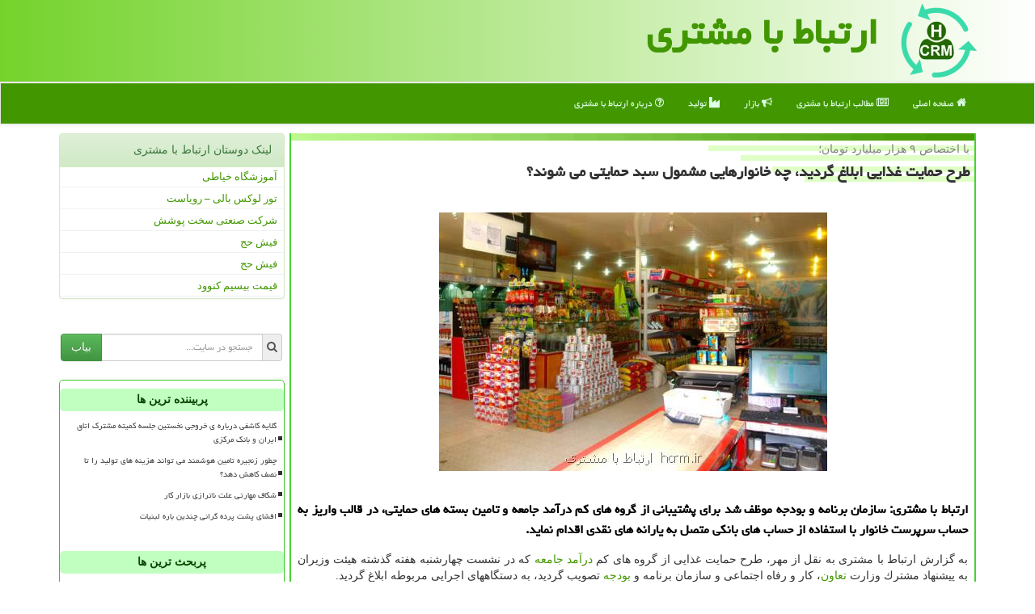

--- FILE ---
content_type: text/html; charset=utf-8
request_url: https://www.hcrm.ir/news9616/%D8%B7%D8%B1%D8%AD-%D8%AD%D9%85%D8%A7%DB%8C%D8%AA-%D8%BA%D8%B0%D8%A7%DB%8C%DB%8C-%D8%A7%D8%A8%D9%84%D8%A7%D8%BA-%DA%AF%D8%B1%D8%AF%DB%8C%D8%AF-%DA%86%D9%87-%D8%AE%D8%A7%D9%86%D9%88%D8%A7%D8%B1%D9%87%D8%A7%DB%8C%DB%8C-%D9%85%D8%B4%D9%85%D9%88%D9%84-%D8%B3%D8%A8%D8%AF-%D8%AD%D9%85%D8%A7%DB%8C%D8%AA%DB%8C-%D9%85%DB%8C-%D8%B4%D9%88%D9%86%D8%AF
body_size: 16627
content:

<!DOCTYPE html>
<html dir="rtl" lang="fa">
<head><meta charset="utf-8" /><meta http-equiv="X-UA-Compatible" content="IE=edge" /><meta name="viewport" content="width=device-width, initial-scale=1" /><title>
	طرح حمایت غذایی ابلاغ گردید، چه خانوارهایی مشمول سبد حمایتی می شوند؟
</title><link rel="preload" as="image" href="/images/News/9708/hcrm_irB-9616.jpg" fetchpriority="high">
<link rel="preload" href="/fonts/yekan.woff" as="font" type="font/woff" crossorigin="anonymous" /><link href="/css/HCRMcss.css" rel="stylesheet" /><meta name="referrer" content="no-referrer-when-downgrade" /><meta name="robots" content="all" /><meta content="fa_IR" property="og:locale" /><meta content="ارتباط با مشتری" property="og:site_name" /><meta content="website" property="og:type" /><meta content="fa_IR" property="og:locale" /><meta content="https://www.facebook.com/hcrmir/about/" property="fb:profile_id" />
<link href="https://www.hcrm.ir/" rel="home" /><link rel="shortcut icon" href="/favicon.ico" type="image/x-icon" /><meta content="summary_large_image" name="twitter:card" /><meta content="@hcrmir" name="twitter:site" /><meta content="#cbffb1" name="theme-color" /><link rel="canonical" href="https://www.hcrm.ir/news9616/طرح-حمایت-غذایی-ابلاغ-گردید-چه-خانوارهایی-مشمول-سبد-حمایتی-می-شوند" /><meta property="og:image" content="https://www.hcrm.ir/images/News/9708/hcrm_irB-9616.jpg" /><meta property="og:title" content="طرح حمایت غذایی ابلاغ گردید، چه خانوارهایی مشمول سبد حمایتی می شوند؟" /><meta property="og:description" content="ارتباط با مشتری: سازمان برنامه و بودجه موظف شد برای پشتیبانی از گروه های كم درآمد جامعه و تامین بسته های حمایتی، در ق... : #ارتباط_با_مشتری , #اجتماعی, #اشتغال, #اقتصاد, #بانك" /><meta property="og:url" content="https://www.hcrm.ir/news9616/طرح-حمایت-غذایی-ابلاغ-گردید-چه-خانوارهایی-مشمول-سبد-حمایتی-می-شوند" /><meta name="twitter:title" content="طرح حمایت غذایی ابلاغ گردید، چه خانوارهایی مشمول سبد حمایتی می شوند؟" /><meta name="twitter:description" content="ارتباط با مشتری: سازمان برنامه و بودجه موظف شد برای پشتیبانی از گروه های كم درآمد جامعه و تامین بسته های حمایتی، در ق... : #ارتباط_با_مشتری , #اجتماعی, #اشتغال, #اقتصاد, #بانك" /><meta name="twitter:image" content="https://www.hcrm.ir/images/News/9708/hcrm_irB-9616.jpg" /><meta name="twitter:url" content="https://www.hcrm.ir/news9616/طرح-حمایت-غذایی-ابلاغ-گردید-چه-خانوارهایی-مشمول-سبد-حمایتی-می-شوند" /><meta name="description" content="ارتباط با مشتری: سازمان برنامه و بودجه موظف شد برای پشتیبانی از گروه های كم درآمد جامعه و تامین بسته های حمایتی، در قالب واریز به حساب سرپرست خانوار با استفاده از حساب های بانكی متصل به یارانه های نقدی اقدام نماید. | ارتباط با مشتری | hcrm.ir" /><meta name="keywords" content="طرح حمایت غذایی ابلاغ گردید، چه خانوارهایی مشمول سبد حمایتی می شوند؟, طرح, حمایت, غذایی, ابلاغ, گردید،, چه, خانوارهایی, مشمول, سبد, حمایتی, می شوند؟, اجتماعی, اشتغال, اقتصاد, بانك, ارتباط با مشتری, hcrm.ir" /></head>
<body>
    <form method="post" action="./طرح-حمایت-غذایی-ابلاغ-گردید-چه-خانوارهایی-مشمول-سبد-حمایتی-می-شوند" id="form1">
<div class="aspNetHidden">
<input type="hidden" name="__EVENTTARGET" id="__EVENTTARGET" value="" />
<input type="hidden" name="__EVENTARGUMENT" id="__EVENTARGUMENT" value="" />

</div>

<script type="text/javascript">
//<![CDATA[
var theForm = document.forms['form1'];
if (!theForm) {
    theForm = document.form1;
}
function __doPostBack(eventTarget, eventArgument) {
    if (!theForm.onsubmit || (theForm.onsubmit() != false)) {
        theForm.__EVENTTARGET.value = eventTarget;
        theForm.__EVENTARGUMENT.value = eventArgument;
        theForm.submit();
    }
}
//]]>
</script>


<script src="/WebResource.axd?d=pynGkmcFUV13He1Qd6_TZLfcPRRXjch4UhJqZ4E02PLUY_f5BwE-BQkRls57g3AOxfrHNB3yFZ1bZ2duSkZUlg2&amp;t=638901662248157332" type="text/javascript"></script>


<script src="/ScriptResource.axd?d=D9drwtSJ4hBA6O8UhT6CQm6VG1q-ZRDco-CPUZ06QANtzpo2wuSyF8_SCMm5-NkdCw6QNHOLxeGgQgVvpDXq2lpA7fI4Cd2pPxDwI0T_RMEAkcE-nQHL07pCp7TW0GR0EeJJEQ1ZfbM4o5j1eiP4Zf3-LZo64TR6J3RS3DZoYsY1&amp;t=5c0e0825" type="text/javascript"></script>
<script type="text/javascript">
//<![CDATA[
if (typeof(Sys) === 'undefined') throw new Error('ASP.NET Ajax client-side framework failed to load.');
//]]>
</script>

<script src="/ScriptResource.axd?d=JnUc-DEDOM5KzzVKtsL1tRq-hSchCmLBuSOekrjkB-PwKvbWT55r3SR-LXPlQ2yIv00Y9kXmB1vco3XIVvMlD12-lswOwbjigoulEV-XJG38zXbKml5DsT9LvkY9D2LW5G2DNHrmkth1GjgtMsv2PHprwLQHPY7YwLKQUycW1rHkB6rxjZFdpd_x8VNQUVwi0&amp;t=5c0e0825" type="text/javascript"></script>
    <div class="page-head">
        <div class="container">
            <div class="row">
                <div class="col-xs-12">
        <img class="img-responsive" src="/images/hcrmLOGO.webp" alt="ارتباط با مشتری" title="ارتباط با مشتری">
        <b id="WebsiteTitle"><a href='/'>ارتباط با مشتری</a></b>
                </div>
            </div>
        </div>
    </div>
<nav class="navbar navbar-default">
      <button type="button" class="navbar-toggle collapsed" data-toggle="collapse" data-target="#mobmenuc" aria-expanded="false">
        <span class="sr-only">منو</span>
        <i class="fa fa-bars"></i>
      </button>
    <div id="mobmenuc" class="collapse navbar-collapse container">
      <ul id="aMainpageMenu" class="nav navbar-nav"><li><a href="/" ><i class="fa fa-home"></i> صفحه اصلی</a></li><li><a href="/new"><i class="fa fa-newspaper-o"></i> مطالب ارتباط با مشتری</a></li><li><a href="/tag/بازار"><i class="fa fa-bullhorn"></i> بازار</a></li><li><a href="/tag/تولید"><i class="fa fa-industry"></i> تولید</a></li><li><a href="/about"><i class="fa fa-question-circle-o"></i> درباره ارتباط با مشتری</a></li></ul>
    </div>
</nav>
        <div class="container">
            
    <div class="col-lg-9 col-md-8 col-sm-7 p3">
        <article class="divnewscontr" itemscope="" itemtype="https://schema.org/NewsArticle">
        <span id="ContentPlaceHolder1_lblPreTitle" itemprop="alternativeHeadline"><span style='color:gray; padding-right:3px;'>با اختصاص ۹ هزار میلیارد تومان؛</span></span>
        <h1 id="ContentPlaceHolder1_newsheadline" class="newsheadline" itemprop="name">طرح حمایت غذایی ابلاغ گردید، چه خانوارهایی مشمول سبد حمایتی می شوند؟</h1>
        <br><img src="/images/News/9708/hcrm_irB-9616.jpg" id="ContentPlaceHolder1_imgNews" itemprop="image" alt="طرح حمایت غذایی ابلاغ گردید، چه خانوارهایی مشمول سبد حمایتی می شوند؟" title="طرح حمایت غذایی ابلاغ گردید، چه خانوارهایی مشمول سبد حمایتی می شوند؟" class="img-responsive img-HCRMmain" /><br>
        <p id="ContentPlaceHolder1_descriptionNews" itemprop="description" class="col-xs-12 text-justify p5 descriptionNews">ارتباط با مشتری: سازمان برنامه و بودجه موظف شد برای پشتیبانی از گروه های كم درآمد جامعه و تامین بسته های حمایتی، در قالب واریز به حساب سرپرست خانوار با استفاده از حساب های بانكی متصل به یارانه های نقدی اقدام نماید.</p><br>
        <span id="ContentPlaceHolder1_articleBody" itemprop="articleBody" class="divfulldesc"><br/>به گزارش ارتباط با مشتری به نقل از مهر، طرح حمایت غذایی از گروه های كم <a href='http://www.hcrm.ir/tag/درآمد'>درآمد</a> <a href='http://www.hcrm.ir/tag/جامعه'>جامعه</a> كه در نشست چهارشنبه هفته گذشته هیئت وزیران به پیشنهاد مشترك وزارت <a href='http://www.hcrm.ir/tag/تعاون'>تعاون</a>، كار و رفاه اجتماعی و سازمان برنامه و <a href='http://www.hcrm.ir/tag/بودجه'>بودجه</a> تصویب گردید، به دستگاههای اجرایی مربوطه ابلاغ گردید.<br/>بر اساس این طرح ۸ ماده ای، سازمان برنامه و <a href='http://www.hcrm.ir/tag/بودجه'>بودجه</a> <a href='http://www.hcrm.ir/tag/كشور'>كشور</a> مجاز است به منظور پشتیبانی از گروه های كم <a href='http://www.hcrm.ir/tag/درآمد'>درآمد</a> <a href='http://www.hcrm.ir/tag/جامعه'>جامعه</a> و تامین بسته های حمایتی برای گروه های تحت پوشش، در قالب واریز به حساب سرپرست خانوار با استفاده از حساب های بانكی متصل به یارانه های نقدی اقدام نماید.<br/>بر این اساس، خانوارهای تحت پوشش و پشت نوبتی كمیته امداد امام خمینی(ره) و سازمان بهزیستی <a href='http://www.hcrm.ir/tag/كشور'>كشور</a>، خانوارهای تحت پوشش بنیاد شهید و امور ایثارگران، خانوارهای با <a href='http://www.hcrm.ir/tag/درآمد'>درآمد</a> كمتر از ۳۰ میلیون ریال در گروه های <a href='http://www.hcrm.ir/tag/كارگران'>كارگران</a> ساختمانی، قالیبافان و شاغلان صنایع دستی، <a href='http://www.hcrm.ir/tag/مشاغل'>مشاغل</a> آزاد و خویش فرمایان، رانندگان بین شهری و درون شهری، زنبورداران، <a href='http://www.hcrm.ir/tag/كارگران'>كارگران</a> باربر، شاغلین كسب و كارهای خانگی، <a href='http://www.hcrm.ir/tag/كارگران'>كارگران</a> كارگاههای متفرقه، عشایر و روستائیان، بازنشستگان، دریافت كنندگان بیمه بیكاری و سایر گروه های مشمول كه توسط وزارت <a href='http://www.hcrm.ir/tag/تعاون'>تعاون</a>، كار و رفاه اجتماعی شناسایی می شوند، مشمول طرح حمایت غذایی از گروه های كم <a href='http://www.hcrm.ir/tag/درآمد'>درآمد</a> <a href='http://www.hcrm.ir/tag/جامعه'>جامعه</a> خواهند شد. همینطور سایر خانوارهای كم <a href='http://www.hcrm.ir/tag/درآمد'>درآمد</a> با <a href='http://www.hcrm.ir/tag/درآمد'>درآمد</a> ماهانه كمتر از ۳۰ میلیون ریال كه درخواست آنها بعد از بررسی توسط كمیته امداد امام خمینی(ره) و سازمان بهزیستی <a href='http://www.hcrm.ir/tag/كشور'>كشور</a> پذیرفته می شود، مشمول دریافت سبد حمایت غذایی می شوند.<br/>بر اساس طرح حمایت غذایی از گروه های كم <a href='http://www.hcrm.ir/tag/درآمد'>درآمد</a> <a href='http://www.hcrm.ir/tag/جامعه'>جامعه</a>، وزارت <a href='http://www.hcrm.ir/tag/تعاون'>تعاون</a>، كار و رفاه اجتماعی موظف است با استفاده از اطلاعات در اختیار با استفاده از كمیته امداد امام خمینی(ره) و سازمان بهزیستی به درخواست كتبی اشخاص بعد از اجازه آنها به دسترسی وزارتخانه مذكور به حساب های بانكی مربوط رسیدگی كند.<br/>دستگاههای اجرایی هم موظف به عرضه اطلاعات مورد نیاز وزارت <a href='http://www.hcrm.ir/tag/تعاون'>تعاون</a>، كار و رفاه اجتماعی برای شناسایی خانوارهای مشمول هستند.<br/>منابع مالی مورد نیاز اجرای طرح حمایت غذایی از گروههای كم <a href='http://www.hcrm.ir/tag/درآمد'>درآمد</a> <a href='http://www.hcrm.ir/tag/جامعه'>جامعه</a> از محل مابه التفاوت تسعیر قیمت خوراك كارخانه های پتروشیمی و پالایشگاهها نسبت به متوسط نرخ سامانه نیما و تغییر قیمت گاز مصرفی كارخانه های فولاد تامین می گردد.<br/>بر این اساس وزارت نفت موظف است با تحویل خوراك كارخانه های پتروشیمی و سوخت كارخانه های فولاد، مابه التفاوت قیمت را دریافت و به حساب ویژه ای نزد خزانه داری كل <a href='http://www.hcrm.ir/tag/كشور'>كشور</a> كه به نام سازمان هدفمندی یارانه ها افتتاح می شود، واریز نماید.<br/>همچنین سازمان هدفمندی یارانه ها هم موظف است متناسب با بیان سازمان برنامه و <a href='http://www.hcrm.ir/tag/بودجه'>بودجه</a> <a href='http://www.hcrm.ir/tag/كشور'>كشور</a>، اعتبار مربوط به اجرای این طرح را برای تامین بسته های حمایتی به حساب ذینفعان واریز نماید.<br/>بر اساس ابلاغیه معاون اول رئیس جمهور، سازمان برنامه و <a href='http://www.hcrm.ir/tag/بودجه'>بودجه</a> <a href='http://www.hcrm.ir/tag/كشور'>كشور</a> موظف است تا سقف مبلغ ۹۰ هزار میلیارد ریال از منابع مبحث بند ۴ را صرف اجرای این تصویب نامه و مازاد بر سقف یاد شده را صرف پشتیبانی از تولید، <a href='http://www.hcrm.ir/tag/اشتغال'>اشتغال</a> و قراردادهای پیمانكاران كند.<br/>اعتبار واریزی مبحث این طرح برای همه اشخاص و خانوارها صرفا برای خرید كالاهای سبد حمایتی مصوب كارگروه متشكل از وزارتخانه های <a href='http://www.hcrm.ir/tag/تعاون'>تعاون</a>، كار و رفاه اجتماعی، <a href='http://www.hcrm.ir/tag/صنعت'>صنعت</a>، معدن و تجارت و جهاد كشاورزی قابل استفاده می باشد.<br/>دستورالعمل اجرایی این طرح در كارگروهی با مسئولیت سازمان برنامه و <a href='http://www.hcrm.ir/tag/بودجه'>بودجه</a> و با همكاری وزارتخانه های <a href='http://www.hcrm.ir/tag/تعاون'>تعاون</a>، كار و رفاه اجتماعی، كشاورزی، <a href='http://www.hcrm.ir/tag/صنعت'>صنعت</a>، معدن و تجارت، امور اقتصادی و دارایی و <a href='http://www.hcrm.ir/tag/بانك'>بانك</a> مركزی جمهوری اسلامی ایران تهیه و ابلاغ می گردد.<br/><br/><br/><br/></span>
        
                    <meta content="https://www.hcrm.ir/news9616/طرح-حمایت-غذایی-ابلاغ-گردید-چه-خانوارهایی-مشمول-سبد-حمایتی-می-شوند">
                    <meta itemprop="image" content="https://www.hcrm.ir/images/News/9708/hcrm_irB-9616.jpg">
                    <meta itemprop="author" content="ارتباط با مشتری">
                    <div id="divnewsdetails">
                            <div class="col-sm-6 p5">
                                <i class="fa fa-calendar-plus-o" title="تاریخ انتشار"></i><span id="pubDate">1397/08/12</span>
                                <div class="divmid pltab">
                                    <i class="fa fa-clock-o" title="زمان انتشار"></i><span id="pubTime">13:40:02</span>
                                </div>
                            </div>
                            <div class="col-sm-3 col-xs-6 p5">
                                <i class="fa fa-star-o" title="امتیاز"></i><span id="ratingValue">5.0</span> / 5
                            </div>
                            <div class="col-sm-3 col-xs-6 p5">
                                <i class="fa fa-eye" title="بازدید"></i><span id="ratingCount">4765</span>
                            </div>
                        <div class="clearfix"></div>
<script type="application/ld+json">
{"@context": "https://schema.org/", "@type": "CreativeWorkSeries",
"name": "طرح حمایت غذایی ابلاغ گردید، چه خانوارهایی مشمول سبد حمایتی می شوند؟", "aggregateRating": {
"@type": "AggregateRating", "ratingValue": "5.0","worstRating": "0",
"bestRating": "5", "ratingCount": "4765"}}
</script>
                    </div>
            
            
            <span id="ContentPlaceHolder1_metaPublishdate"><meta itemprop="datePublished" content="2018-11-3"></span>
      <div id="divtags">
        <span id="ContentPlaceHolder1_lblTags"><i class='fa fa-tags'></i> تگهای خبر: <a href='/tag/اجتماعی' target='_blank'>اجتماعی</a> ,  <a href='/tag/اشتغال' target='_blank'>اشتغال</a> ,  <a href='/tag/اقتصاد' target='_blank'>اقتصاد</a> ,  <a href='/tag/بانك' target='_blank'>بانك</a></span>
            <script type="text/javascript">
//<![CDATA[
Sys.WebForms.PageRequestManager._initialize('ctl00$ContentPlaceHolder1$ScriptManager1', 'form1', ['tctl00$ContentPlaceHolder1$UpdatePanel2','ContentPlaceHolder1_UpdatePanel2','tctl00$ContentPlaceHolder1$UpdatePanel1','ContentPlaceHolder1_UpdatePanel1'], [], [], 90, 'ctl00');
//]]>
</script>

        </div>
            <div id="ContentPlaceHolder1_UpdateProgress2" style="display:none;">
	
                    <div class="divajax" title="چند لحظه صبر کنید"><i class="fa fa-spinner fa-lg fa-refresh"></i></div>
                
</div>
        <div id="ContentPlaceHolder1_UpdatePanel2">
	
                <div class="clearfix"></div>
                <div id="divdoyoulikeit">
                    <div class="col-sm-6 p5">
                    <div class="divmid"><i class="fa fa-hand-o-left"></i> این مطلب ارتباط با مشتری را می پسندید؟</div>
                    <div class="divmid pltabs">
                        <a id="ContentPlaceHolder1_IBLike" title="بله، می پسندم" class="btn btn-sm btn-default" href="javascript:__doPostBack(&#39;ctl00$ContentPlaceHolder1$IBLike&#39;,&#39;&#39;)"><i class="fa fa-thumbs-o-up"></i></a></div>
                    <div class="divmid pltab">
                        <span id="ContentPlaceHolder1_lblScorePlus" title="یک نفر این مطلب را پسندیده است" class="fontsmaller cgray">(1)</span>
                    </div>
                    <div class="divmid">
                        <a id="ContentPlaceHolder1_IBDisLike" title="خیر، نمی پسندم" class="btn btn-sm btn-default" href="javascript:__doPostBack(&#39;ctl00$ContentPlaceHolder1$IBDisLike&#39;,&#39;&#39;)"><i class="fa fa-thumbs-o-down"></i></a></div>
                     <div class="divmid">
                        <span id="ContentPlaceHolder1_lblScoreMinus" title="هنوز شخصی به این مطلب رای منفی نداده است" class="fontsmaller cgray">(0)</span>
                    </div>
                    </div>
                    <div class="col-sm-6 p5 mshare text-left">
                        <a href="tg://msg?text=طرح حمایت غذایی ابلاغ گردید، چه خانوارهایی مشمول سبد حمایتی می شوند؟  https://www.hcrm.ir/news9616/%D8%B7%D8%B1%D8%AD-%D8%AD%D9%85%D8%A7%DB%8C%D8%AA-%D8%BA%D8%B0%D8%A7%DB%8C%DB%8C-%D8%A7%D8%A8%D9%84%D8%A7%D8%BA-%DA%AF%D8%B1%D8%AF%DB%8C%D8%AF-%DA%86%D9%87-%D8%AE%D8%A7%D9%86%D9%88%D8%A7%D8%B1%D9%87%D8%A7%DB%8C%DB%8C-%D9%85%D8%B4%D9%85%D9%88%D9%84-%D8%B3%D8%A8%D8%AF-%D8%AD%D9%85%D8%A7%DB%8C%D8%AA%DB%8C-%D9%85%DB%8C-%D8%B4%D9%88%D9%86%D8%AF" id="ContentPlaceHolder1_aae" class="maae" target="_blank" rel="nofollow" title="اشتراک این مطلب در تلگرام"><span class="fa-stack"><i class="fa fa-circle fa-stack-2x clgray"></i><i class="fa fa-paper-plane-o fa-stack-1x cwhite"></i></span></a>
                        <a href="https://www.facebook.com/sharer.php?u=https://www.hcrm.ir/news9616/%D8%B7%D8%B1%D8%AD-%D8%AD%D9%85%D8%A7%DB%8C%D8%AA-%D8%BA%D8%B0%D8%A7%DB%8C%DB%8C-%D8%A7%D8%A8%D9%84%D8%A7%D8%BA-%DA%AF%D8%B1%D8%AF%DB%8C%D8%AF-%DA%86%D9%87-%D8%AE%D8%A7%D9%86%D9%88%D8%A7%D8%B1%D9%87%D8%A7%DB%8C%DB%8C-%D9%85%D8%B4%D9%85%D9%88%D9%84-%D8%B3%D8%A8%D8%AF-%D8%AD%D9%85%D8%A7%DB%8C%D8%AA%DB%8C-%D9%85%DB%8C-%D8%B4%D9%88%D9%86%D8%AF" id="ContentPlaceHolder1_aaf" class="maaf" target="_blank" rel="nofollow" title="اشتراک این مطلب در فیسبوک"><span class="fa-stack"><i class="fa fa-circle fa-stack-2x clgray"></i><i class="fa fa-facebook-f fa-stack-1x cwhite"></i></span></a>
                        <a href="https://x.com/share?url=https://www.hcrm.ir/news9616/%D8%B7%D8%B1%D8%AD-%D8%AD%D9%85%D8%A7%DB%8C%D8%AA-%D8%BA%D8%B0%D8%A7%DB%8C%DB%8C-%D8%A7%D8%A8%D9%84%D8%A7%D8%BA-%DA%AF%D8%B1%D8%AF%DB%8C%D8%AF-%DA%86%D9%87-%D8%AE%D8%A7%D9%86%D9%88%D8%A7%D8%B1%D9%87%D8%A7%DB%8C%DB%8C-%D9%85%D8%B4%D9%85%D9%88%D9%84-%D8%B3%D8%A8%D8%AF-%D8%AD%D9%85%D8%A7%DB%8C%D8%AA%DB%8C-%D9%85%DB%8C-%D8%B4%D9%88%D9%86%D8%AF&text=طرح حمایت غذایی ابلاغ گردید، چه خانوارهایی مشمول سبد حمایتی می شوند؟" id="ContentPlaceHolder1_aat" class="maat" target="_blank" rel="nofollow" title="اشتراک این مطلب در ایکس/توئیتر"><span class="fa-stack"><i class="fa fa-circle fa-stack-2x clgray">X</i></span></a>
                        <a href="/rss/" id="ContentPlaceHolder1_aar" class="maar" target="_blank" title="اشتراک مطالب به وسیله فید rss"><span class="fa-stack"><i class="fa fa-circle fa-stack-2x clgray"></i><i class="fa fa-rss fa-stack-1x cwhite"></i></span></a>
                    </div>
               </div>
                <div class="clearfix"></div>
                <br>
                
                
                    
            
</div>
       <div class="newsothertitles">
            <span class="glyphicon glyphicon-time"></span> تازه ترین مطالب مرتبط
        </div>
        <div class="hasA">
            
            <ul class="ulrelated">
                    <li><a href='/news33723/نقدی-بر-ادعای-آمار-مطرح-شده-در-رابطه-با-بازنشستگی-مشاغل-سخت-و-زیان-آور' title='1404/09/06  10:35:42' class="aothertitles">نقدی بر ادعای آمار مطرح شده در رابطه با بازنشستگی مشاغل سخت و زیان آور</a></li>
                
                    <li><a href='/news33716/تقویت-اقتصاد-روستا-از-اولویت-های-دولت-چهاردهم-است' title='1404/09/05  09:06:59' class="aothertitles">تقویت اقتصاد روستا از اولویت های دولت چهاردهم است</a></li>
                
                    <li><a href='/news33705/یارانه-۳۰۰-هزار-تومانی-واریز-شد' title='1404/09/03  11:02:15' class="aothertitles">یارانه ۳۰۰ هزار تومانی واریز شد</a></li>
                
                    <li><a href='/news33703/معرفی-انواع-میلگرد' title='1404/09/02  16:29:43' class="aothertitles">معرفی انواع میلگرد</a></li>
                </ul>
        </div>
       <div class="newsothertitles">
            <i class="fa fa-comments-o"></i> نظرات بینندگان در مورد این مطلب
        </div>
            <div class="text-right p5">
                
                
            </div>
        <div id="divycommenttitle">
            <i class="fa fa-smile-o fa-lg"></i> لطفا شما هم <span class="hidden-xs">در مورد این مطلب</span> نظر دهید
        </div>
        <div class="clearfix"></div>
        <div id="divycomment">
            <div id="ContentPlaceHolder1_UpdatePanel1">
	
                <div class="col-sm-6 col-xs-12 p5">
                    <div class="input-group">
                        <div class="input-group-addon">
                            <i class="fa fa-user-circle-o"></i>
                        </div>
                        <input name="ctl00$ContentPlaceHolder1$txtName" type="text" id="ContentPlaceHolder1_txtName" class="form-control" placeholder="نام" />
                    </div>

                </div>
                <div class="col-sm-6 col-xs-12 p5">
                    <div class="input-group">
                        <div class="input-group-addon">
                            <i class="fa fa-at"></i>
                        </div>
                    <input name="ctl00$ContentPlaceHolder1$txtEmail" type="text" id="ContentPlaceHolder1_txtEmail" class="form-control" placeholder="ایمیل" />
                    </div>
                </div>
                <div class="clearfix"></div>
                <div class="col-xs-12 p5">
                    <div class="input-group">
                        <div class="input-group-addon">
                            <i class="fa fa-align-right"></i>
                        </div>
                    <textarea name="ctl00$ContentPlaceHolder1$txtMatn" rows="4" cols="20" id="ContentPlaceHolder1_txtMatn" class="form-control" placeholder="دیدگاه">
</textarea></div>
                    </div>

                <div class="clearfix"></div>
                    <div class="col-sm-3 col-xs-4 p5" title="سوال امنیتی برای تشخیص اینکه شما ربات نیستید">
                    <div class="input-group">
                        <div class="input-group-addon">
                            <i class="fa fa-question-circle-o"></i>
                        </div>
                    <input name="ctl00$ContentPlaceHolder1$txtCaptcha" type="text" maxlength="2" id="ContentPlaceHolder1_txtCaptcha" class="form-control" placeholder="جواب سوال" /></div>
                    </div>

                    <div class="col-sm-8 col-xs-5 text-right text-info p85" title="سوال امنیتی برای تشخیص اینکه شما ربات نیستید"><span id="ContentPlaceHolder1_lblCaptcha"> = ۲ بعلاوه ۲</span></div>
                <div class="clearfix"></div>
                <div class="col-xs-12 p5">
                    <div class="divmid">
                        <a id="ContentPlaceHolder1_btnSendComment" class="btn btn-default btn-sm" href="javascript:__doPostBack(&#39;ctl00$ContentPlaceHolder1$btnSendComment&#39;,&#39;&#39;)"><i class="fa fa-send-o"></i> درج دیدگاه</a></div>
                    <div class="divmid"><span id="ContentPlaceHolder1_lblMSGComment"></span></div>
                    
                    
                    
                </div>
                
</div>
            <div id="ContentPlaceHolder1_UpdateProgress1" style="display:none;">
	
                    <div class="p5"><i class="fa fa-spinner fa-refresh fa-lg"></i></div>
                
</div>
        </div>
            <div class="clearfix"></div>
        </article>
    </div>

    <div class="col-lg-3 col-md-4 col-sm-5 p3">
            <div id="ContentPlaceHolder1_dHCRMll" class="panel panel-success">
                <div id="ContentPlaceHolder1_divLinksTitle" class="panel-heading">لینک دوستان ارتباط با مشتری</div>
                <div class="panel-body divlinks">
                    
                    
                    
                            <a title='آموزش خیاطی ترمه سرا' href='https://www.termehsara.com/' target="_blank">آموزشگاه خیاطی</a>
                        
                            <a title='تور لوکس بالی – رویاست' href='https://royast.net/tours/تور-بالی/' target="_blank">تور لوکس بالی – رویاست</a>
                        
                            <a title='شرکت صنعتی سخت پوشش' href='https://www.sakhtpooshesh.com/' target="_blank">شرکت صنعتی سخت پوشش</a>
                        
                            <a title='فیش حج' href='https://fishehaj.com' target="_blank">فیش حج</a>
                        
                            <a title='فیش حج' href='https://www.xn--rgbbu5cx6b.com' target="_blank">فیش حج</a>
                        
                            <a title='قیمت بیسیم کنوود' href='https://rahabisim.com/category/محصولات/بیسیم-کنوود/' target="_blank">قیمت بیسیم کنوود</a>
                        
                </div>
            </div>
        <div class="p3" title="جستجو در سایت ارتباط با مشتری"><br>
            <div class="input-group">
                <div class="input-group-addon p5"><i class="fa fa-search"></i></div>
                <input name="ctl00$ContentPlaceHolder1$txtSRCH" type="text" id="ContentPlaceHolder1_txtSRCH" class="form-control" placeholder="جستجو در سایت..." />
                <div class="input-group-btn">
                    <a id="ContentPlaceHolder1_btnSRCH" class="btn btn-success" href="javascript:__doPostBack(&#39;ctl00$ContentPlaceHolder1$btnSRCH&#39;,&#39;&#39;)">بیاب</a>
                </div>
            </div><br>
        </div>

    <div class="nav-leftBS">
                            <div>
                            
                            
                            
                            </div>
                            <div>
                            <div class="lefttitles" id="dtMostVisited"><b><span id="pMostVisited"><i class="fa fa-plus-square-o"></i></span>پربیننده ترین ها</b></div>
                            
                                <ul id="uMostVisited">
                                    
                                            <li><a href='/news33648/گلایه-کاشفی-درباره-ی-خروجی-نخستین-جلسه-کمیته-مشترک-اتاق-ایران-و-بانک-مرکزی' title='1404/08/21  09:48:11'>گلایه کاشفی درباره ی خروجی نخستین جلسه کمیته مشترک اتاق ایران و بانک مرکزی</a></li>
                                        
                                            <li><a href='/news33547/چطور-زنجیره-تامین-هوشمند-می-تواند-هزینه-های-تولید-را-تا-نصف-کاهش-دهد' title='1404/08/01  19:51:37'>چطور زنجیره تامین هوشمند می تواند هزینه های تولید را تا نصف کاهش دهد؟</a></li>
                                        
                                            <li><a href='/news33359/شکاف-مهارتی-علت-ناترازی-بازار-کار' title='1404/06/28  12:58:14'>شکاف مهارتی علت ناترازی بازار کار</a></li>
                                        
                                            <li><a href='/news33352/افشای-پشت-پرده-گرانی-چندین-باره-لبنیات' title='1404/06/27  12:55:23'>افشای پشت پرده گرانی چندین باره لبنیات</a></li>
                                        
                                </ul>
                                <br>
                            </div>
                            <div>
                            <div class="lefttitles" id="dtMostDiscussion"><b><span id="pMostDiscussion"><i class="fa fa-plus-square-o"></i></span>پربحث ترین ها</b></div>
                            
                                <ul id="uMostDiscussion">
                                    
                                            <li><a href='/news33705/یارانه-۳۰۰-هزار-تومانی-واریز-شد' title='1404/09/03  11:02:15'>یارانه ۳۰۰ هزار تومانی واریز شد</a></li>
                                        
                                            <li><a href='/news33703/معرفی-انواع-میلگرد' title='1404/09/02  16:29:43'>معرفی انواع میلگرد</a></li>
                                        
                                            <li><a href='/news33547/چطور-زنجیره-تامین-هوشمند-می-تواند-هزینه-های-تولید-را-تا-نصف-کاهش-دهد' title='1404/08/01  19:51:37'>چطور زنجیره تامین هوشمند می تواند هزینه های تولید را تا نصف کاهش دهد؟</a></li>
                                        
                                            <li><a href='/news33723/نقدی-بر-ادعای-آمار-مطرح-شده-در-رابطه-با-بازنشستگی-مشاغل-سخت-و-زیان-آور' title='1404/09/06  10:35:42'>نقدی بر ادعای آمار مطرح شده در رابطه با بازنشستگی مشاغل سخت و زیان آور</a></li>
                                        
                                </ul>
                                <br>
                            </div>
                            <div>
                            <div class="lefttitles" id="dtMostNews"><b><span id="pMostNews"><i class="fa fa-plus-square-o"></i></span>جدیدترین ها</b></div>
                            
                                <ul id="uMostNews">
                                    
                                            <li><a href='/news33723/نقدی-بر-ادعای-آمار-مطرح-شده-در-رابطه-با-بازنشستگی-مشاغل-سخت-و-زیان-آور' title='1404/09/06  10:35:42'>نقدی بر ادعای آمار مطرح شده در رابطه با بازنشستگی مشاغل سخت و زیان آور</a></li>
                                        
                                            <li><a href='/news33716/تقویت-اقتصاد-روستا-از-اولویت-های-دولت-چهاردهم-است' title='1404/09/05  09:06:59'>تقویت اقتصاد روستا از اولویت های دولت چهاردهم است</a></li>
                                        
                                            <li><a href='/news33713/قیمت-جدید-طلا-و-سکه-۲-آذرماه-۱۴۰۴' title='1404/09/04  09:38:36'>قیمت جدید طلا و سکه ۲ آذرماه ۱۴۰۴</a></li>
                                        
                                            <li><a href='/news33705/یارانه-۳۰۰-هزار-تومانی-واریز-شد' title='1404/09/03  11:02:15'>یارانه ۳۰۰ هزار تومانی واریز شد</a></li>
                                        
                                            <li><a href='/news33703/معرفی-انواع-میلگرد' title='1404/09/02  16:29:43'>معرفی انواع میلگرد</a></li>
                                        
                                            <li><a href='/news33699/قیمت-جدید-طلا-و-سکه-۳۰-آبان-ماه-۱۴۰۴' title='1404/09/02  11:30:53'>قیمت جدید طلا و سکه ۳۰ آبان ماه ۱۴۰۴</a></li>
                                        
                                            <li><a href='/news33694/قیمت-جدید-طلا-و-سکه-30-آبان-ماه-1404' title='1404/09/01  10:08:10'>قیمت جدید طلا و سکه 30 آبان ماه 1404</a></li>
                                        
                                            <li><a href='/news33691/آئین-نامه-یارانه-ها-بعد-از-۱۵-سال-اصلاح-گردید' title='1404/08/30  10:31:05'>آئین نامه یارانه ها بعد از ۱۵ سال اصلاح گردید</a></li>
                                        
                                            <li><a href='/news33687/نسل-نو-با-خلاقیت-و-ظرفیتهای-متفاوت-به-کارآفرینی-کمک-می-نماید' title='1404/08/29  13:09:00'>نسل نو با خلاقیت و ظرفیتهای متفاوت به کارآفرینی کمک می نماید</a></li>
                                        
                                            <li><a href='/news33679/قیمت-مرغ-به-نقطه-جوش-رسید' title='1404/08/28  10:51:12'>قیمت مرغ به نقطه جوش رسید</a></li>
                                        
                                </ul>
                                <br>
                            </div>
    </div>

            <img class="img-responsive" alt="ارتباط با مشتری" title="HCRM" src="/images/hcrm3.webp">

            <div class="panel panel-success">
                <div id="ContentPlaceHolder1_divTagsTitle" class="panel-heading">تگهای ارتباط با مشتری</div>
                <div class="panel-body divtags">
                    
                    
                            <a class='fontmedium' href='/tag/اجتماعی' target="_blank">اجتماعی </a>
                        
                            <a class='fontmedium' href='/tag/اقتصاد' target="_blank">اقتصاد </a>
                        
                            <a class='fontmedium' href='/tag/اشتغال' target="_blank">اشتغال </a>
                        
                            <a class='fontmedium' href='/tag/بازار' target="_blank">بازار </a>
                        
                            <a class='fontmedium' href='/tag/تعاون' target="_blank">تعاون </a>
                        
                            <a class='fontmedium' href='/tag/رپورتاژ' target="_blank">رپورتاژ </a>
                        
                            <a class='fontmedium' href='/tag/تولید' target="_blank">تولید </a>
                        
                            <a class='fontmedium' href='/tag/كشور' target="_blank">كشور </a>
                        
                </div>
            </div>
    </div>
    <div class="clearfix"></div>
    <div id="difooter">
        
        <div class="col-sm-4">
        </div>
        <div class="col-sm-4 p5">
            <a href="/new/"><i class="fa fa-newspaper-o"></i> صفحه اخبار</a>
        </div>
        <div class="col-sm-4 p5 text-left">
            <a href="/"><i class="fa fa-reply"></i> بازگشت به صفحه اصلی</a>
        </div>
        <div class="clearfix"></div>
        </div>











            <div id="divtoppage"><a href="#top" title="بالای صفحه"><i class="fa fa-arrow-up fa-2x"></i></a></div>
        </div>
        <div id="divfoot">
            <div class="container">
                <div class="row">
                    <div id="divfootr" class="col-lg-7 col-md-6">
                        <div id="divCopyRights" class="p3 bgo"><i class='fa fa-copyright'></i> hcrm.ir - تمامی حقوق سایت ارتباط با مشتری متعلق به hcrm است</div>
                        <div id="divWebFooterDesc" class="bgo p3"><h3>ارتباط با مشتری</h3><p>اصول مدیریت و ارتباط با مشتری<br>مشتریان وفادار، سرمایه بی‌انتهای شما</p></div>
                    </div>
                    <div id="divfootl" class="col-lg-5 col-md-6 p3">
                        <div id="divfooterpages" class="col-xs-12 p3 bgo"><i class='fa fa-folder-open-o'></i> صفحات ارتباط با مشتری</div>
                        <div id="aMainpageFooter" class="divfootl2 col-xs-12"><a title="تماس با ارتباط با مشتری" href="/">درباره ما</a><a title="فروش بک لینک" href="/tablighat">بک لینک در ارتباط با مشتری</a><a href="/new">آرشیو ارتباط با مشتری</a><a href="https://www.linkedin.com/company/hcrmir" target="_blank"><i class='fa fa-linkedin'></i> لینکداین ارتباط با مشتری</a></div>
                    </div>
                </div>

            </div>
        </div>
<script src="/js/JQ_BT.js" defer></script>


<div class="aspNetHidden">

	<input type="hidden" name="__VIEWSTATEGENERATOR" id="__VIEWSTATEGENERATOR" value="B953A919" />
	<input type="hidden" name="__VIEWSTATEENCRYPTED" id="__VIEWSTATEENCRYPTED" value="" />
	<input type="hidden" name="__EVENTVALIDATION" id="__EVENTVALIDATION" value="gnAWl3fjIAA+/v992yo/[base64]/OQyE1ZtchN4drn57fthU=" />
</div>

<script type="text/javascript">
//<![CDATA[
Sys.Application.add_init(function() {
    $create(Sys.UI._UpdateProgress, {"associatedUpdatePanelId":"ContentPlaceHolder1_UpdatePanel2","displayAfter":10,"dynamicLayout":true}, null, null, $get("ContentPlaceHolder1_UpdateProgress2"));
});
Sys.Application.add_init(function() {
    $create(Sys.UI._UpdateProgress, {"associatedUpdatePanelId":"ContentPlaceHolder1_UpdatePanel1","displayAfter":500,"dynamicLayout":true}, null, null, $get("ContentPlaceHolder1_UpdateProgress1"));
});
//]]>
</script>
<input type="hidden" name="__VIEWSTATE" id="__VIEWSTATE" value="yqUMyyArZvV/m+oFcTlcJ215BQybCIhkCMS0MQFT/VoAMxL6x+9mtVhLPndBATla5N0Sg/aIqaeyVlb1G9DDnVvx63P4rUjmUgeDwXHCJhuVVf1uiefP+BXvHtoXU6MtwoSCnc3NYKvyYrwigfMOJRR6G4jkj4cBMVulX2HZwfa3BxlXBd/XpDKZ0mKr39Ud/srWkptiFAi+QgI4GPSM8CZgNpNV2GorMDZ8aFkurfr4ho03FMh8R1XRjcQGHaA5tum5D9eyflTii9cdFI3YXqLOSrS4JRrpzO9xS+7LuhFj6u/8liV3w0E6n+96uH1vG64ON0WDf0ZtBDlo2haBo+ZKXJNcSpu23S3H5VmdbSuTTLW+rPdNG2My9BEaBMPz4rFa8u1Ootl1NmDF6MhPgMi1azoOzu+FJg+NWn+ksTzVzI0XMuFX6Lgs+55kYwe+su+cd4Qv0QzIbE4A9rtdqJE1ekww2lh5A4CwEhsL+ha0bqL/biU1PbFA8J0SFJCrvV2vR7npjP/2zVttCI7uXIPh/LwV32Lohidnc29uhy1V3PA3pbCYwm6nepCPKoODonRX8CdqDMAl2KDTfrS1LrEEpyLXpj8g28sU3Pn15WxHuPrY9QGXisNQseuzeUPBdRUh3UN5C6oVkAHCBVnFqEJOTeyLoFUpeacxOTXz17XIbLie6i2ygh31yb1lSg7wVufYTd/4RhxBP1mcgmChLPvWS2tFdJl/9ro7CSRGCVTPWxFjCBlFyDdpkqabP6YAAfd0pPcje13G3z+y6SybYZt1xF8XRIQ553+IFViRLiA1VpylpH0m2cVIr9l+802/IMGcImKL/7DnCEvE9nAEKKasq95WwjfLQhKgWXiTDMKBL6Mbt/c4UKl87V8xVGtQJUUhNc/oopcTLMVdfwxoULEtotjFoJSQ502TN0N+ObHI3Ko35i3cx9iUNRrXPPTY1PVJ+YsEQW9h/SG7taCnCFUuwektFKVc9RhkHoN+0K9SKouvsWetjmwqwyS0NJZ2YSyQPiflEdaMNI+6k/HbEhhLVgeNAquyQvkWLq87y74UuLdUN2ZtLlZbqz5BVa4CPp6t5os86+H6PHzKe+Nh97OoAmNXqQARKriTi4WXtClAWxPI1ITq7+z2s1zPx+uhu/5VM6VNrGndSPuT7DehIF1ylhL+RCgops9aRc1N8y9wzZIJY6R3s1BrDEzQD0sC+4ZqBBiMAIkuv3VGmgwKroTp9e/D5pf7nDTrK1oHjlt27X6wQjBm9RArcHav3P2xNB73IWMI2xR4pslDjUXvLzit+IuiJmdeyJqZqYtU1zwlLG9dyNpy3gwqvXAuiQSdOT19jAfB1G03ap3sGFjE7oZwRafLxwp65qzxHTYPM6Bm+QOB8n8Rf2TgV9p3c2O5elYe56bCY+mkS/NBibJorsQboGW4cxhM2j+MY7wDSvu39w03dSUsFmJU7JoRnx8qQXVlyZYIWADAfLpihGJh89APPaJ3LK019HGtFmv2AOcycBzluU6/qVELGXoy0y9PsJllez804U62AaBUmJa2bCac+MYIf+uCOdyrZC9Hxj5I0T+muPci5SgOqVfkTn0+BPOaFvbN3SfhDNP7APJjG9c4uO8ZkPg+2DlU56YPfC6ajZMe2cYpaX9u0n4ZEqdqo3SiQ/CX+sjBUh9yrxeI6N0kDGUdNsRFCpHXsD+qCCD9h7PY7/ojg3OHJO29C9YZtqDIZqH0qTlkCzNSgomyELGk8xBULaGC11Gj+XQjK0w2ZJgKrl2MrlLIy1e39lxMU1gmWRkIIASDVNI4mWADLKP5acJWxoxO5iZ0oyX3eLb+dnp5sBCNfI/ql4YY4PJUNJWqmz3f8w5ZYgqZwXM//UPExf8w/H1IfNBtl5Of1852tFlis5RplP/qeq2+djPVGJB/ideNYvmoGRIb0cRjJaZmYyvc1Qxgg5PjEXrhbifGEnpzwEJFYc4CV0hLvO+GpDztUeAyFcERVcx0ABBPVQz4Wq4+StnH1TteXWgGKeXkoLxCA1/5nj/tFrfPQnz5a5HEuaWsT0oNgQ/h8DA2Ti7g++60bWbc+QE7mWkFlB9Rs4pE+t7AxYo8YFaH8zqchag1sPZRe9pJ+iX7SpcPHyhORacmsWxdRExK0cIx8dN+QMX5J07eEx7J1sFt1DUGH2GzJuJLOpMSwphkPJLPORWO8WXoMg2RYrT1i7xCfzq9EsJ5uBtxyA606fvefKeIYU15l/bHqUVuFS8zuzeZ6txF7YJ3m6uW5mixaFo+4Y9Px1Kys1qI6MAZZVsg0xsbOKQZUw6KuXdP1qkC9Blb8qyDpzeqh0A/Bxah/GIjBUoRKLDbMBa9MxI7G9Uj4YACGjo5qLCP27Y5XLqC+7GVbUmpBd8Lox4Xp9ha+Y+IoJpraz1p77Ri6BV0u2116JNRsrP33+5M/weruxxb89fl9N+1AE5rfzTEmEs/[base64]/upfEe+MpFTo3GtwEjEDvaNhJ7lVVsgZJKx9RasVybq0LqkrVXOkzdhJ2avnYcfd4TFKZ0/ipuYitKnE/69ZDgdZ5prs2IX8bYR375ut5K9XO2KH6M0ldQ5I9HkgbTN6cEv+yAEfNPGY1l0s50KrAyIK6XVZEckzhZcAJHDl0c9gXO1VYwdjpXFbN4OGidrQAEeM3V4jE3QG52DDVBp4lvpNo8PJi+P6HO2VjzSK4PusBAx06/DzzhiOQSE+a94M5JI4TeIi5e/3Q5IJD5jRcusrm5ixqVYfW53F+nvVpPwl15rS9RZUeppgtnGnuku4mVyAi60nLHlz2kTFC9bMqwmH8ywck9eYaKXE8jdsmuSdhn4keN+D525YrA0lEO23Mr92W3OTyyX7kqRGGY7T+1Ms36r8C1BTjWkc7s+7pNUEUYHxSV7muYEfQS/Rk1u6Sg/igYoJznnQM1KdZgYGj3RP+u+Ap9qNW78ELhGmA/A7xY8DfAMpEqoQEQpaZAX3LYQx+4tadwuvgvnJhoI5RVItWoVvI5odqpAEktLANgHMOzwetEq334bq8mhEym6Ba9MWXNekjMWXnuiaxkHcvZ/JwGo/TZhPekX1T+NOs+ThC/5FxTJwwVk80gJ7ZOJTVWNksNe6EyBc1k9MRusrfAX6huDEpVZtiHjGLrinK9ixrw6PryCXGP51cu2a3kMD5phNrxQewokTIq6+qRV2P/ubgA2ZhrHhVLO35iZVsK/EASCPlAcZM2Cz5qe9iYQxFYVU9rK5XOyM6hWq0sfplGd2LAwLJvt5zpzhnbuq/6zUFNqsid8sxBaYO2h6NRCf4br2zhfn/W0pjXfAsob91EjZkZdwhUHGtZO1fjfd2aHBK+MCn39OGY9sUrxEvVxb/PPWsKbpfBpqVb8y0bvnygfXFz+x3Ab20BJsrY3hAjFAIHm1Pz5x8lCXb96y+JqKMUtIPFAwBthe9x4p4ye79DQodI3aldQ51UzqzRy/M4GsqaBitj9AK9/kKmDE/IDiD26cQWks0d7+V0zxGvipOQuKp+EdYAr76sixQxi+rw9tJ0JWTgfpSMOvmsU2vAoaNldXL0Jak7D2rFj7CmWtOLY0VBhU5OeaNVRN6MPFL+1Rn4VvOqnjGUZYxnWY7qnHilfMe/PcBYkWhF6ciAutMjvMGPQRdbM2fLaeptF6cPLbVJrhb8pWny5gOaqOfSVbNyZ1Cx08cRThK7j1QTZsaqboDUhJSdKurWqXnYD2gTnVTYh/3PqL94aysOUnSYrlaxRu4v31JdQNlq3Tz1onf1RmVqn8LQVsDWIon3fu1dzAVgBEWxlwhDdS6/4Obu/g/EDX/yxP+QnHGmjiW4F1Aee6g9fc2gwJcsvxdyPas47eAs/4vSCvI281QnMbGQ+/8aGL+2P5CcIrGGJJp0pp2qvtucKGq2V0I6UB8y920Q1MdhwXF/NJvNzSxZiMRISfHoOSwPmSTtGed5E16nN8C5X5VVhcojOx1vaJzQ7sUp6hdWjhks3hdZ7JA6QR+y6ArZEHh4eyAiTtEPYS2l6Rgsctt0K80FYU2gaCcNI6/hEkqH/eTmEKB+8apPqdBUJdhLL98IAZhcwDPWGIGc/TzLqxbTDUanaZlImI9hhOIESTjnReXx+V6M3QkdwRtozFK1h2fJdmj4ol0WaTf3Z/[base64]/8diXtjueyoqpJPv14q3lSo0TQrPHU81UGvj3aN0re6/JsJAFA9gxWGFjOrfDmA6p2XFJGyRX1ggyfkzBAr" /></form>
</body>
</html>
